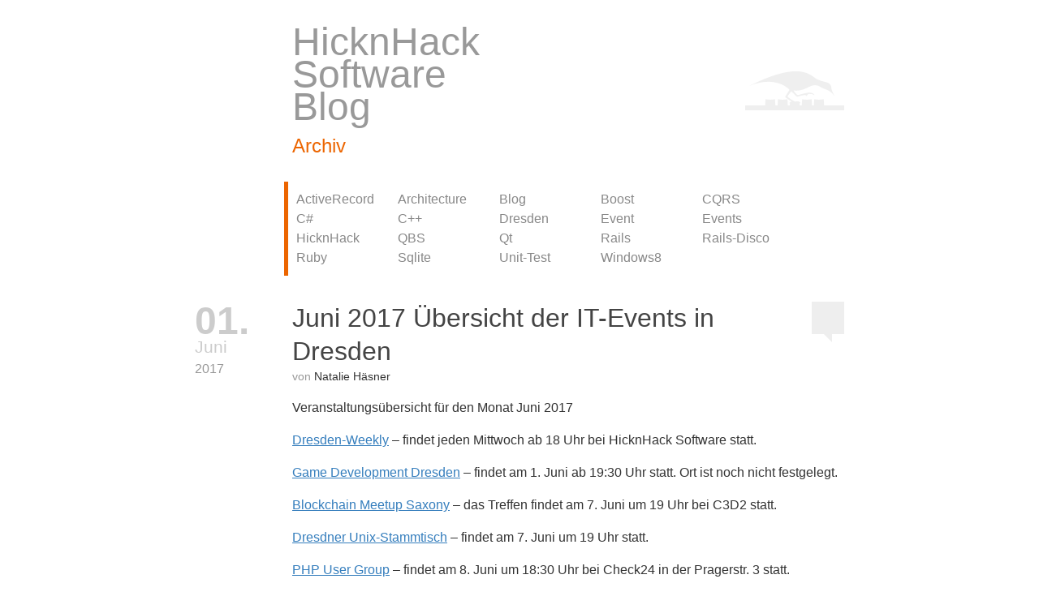

--- FILE ---
content_type: text/html; charset=utf-8
request_url: https://blog.hnhs.de/posts/2017/05/31/juni-2017-uebersicht-der-it-events-in-dresden
body_size: 3777
content:
<!DOCTYPE html>
<html>
<head>
<meta charset="UTF-8">
<meta id="meta" name="viewport" content="width=device-width, initial-scale=1.0" />





<script src="/js/social_init.js"></script>

<meta http-equiv="Content-Security-Policy" content="script-src 'self' https://apis.google.com https://platform.twitter.com https://connect.facebook.net; child-src https://apis.google.com https://www.facebook.com/plugins/like.php https://platform.twitter.com https://syndication.twitter.com/ https://accounts.google.com https://calendar.google.com/calendar/embed https://www.google.com/calendar/embed; object-src 'none'">




    




<link rel="stylesheet" type="text/css" href="/css/main" />
<link rel="stylesheet" type="text/css" href="/css/mobile" />
<link rel="alternate" type="application/rss+xml" title="HicknHack Software Blog" href="/rss">
<link rel="apple-touch-icon" href="/system/assets/12/original/apple-touch-icon.png"/>
<link rel="stylesheet" href="/stylesheets/highlight.js/tomorrow-night.css">
<script src="/javascripts/highlight.js/highlight.pack.js"></script>
<script src="/js/highlight_init.js"></script>



  
    <meta name="description" content='Veranstaltungsübersicht für den Monat Juni 2017' />
  

<title>
 Juni 2017 Übersicht der IT-Events in Dresden | HicknHack Software Blog
</title>
</head>
<body>
<div id="fb-root"></div>
<div class="page">
<div class="page_header">
<h1 class="page_title">
  <a class="page_title_link" href="/">HicknHack<br>
  Software<br>
  Blog</a><br>
  
    <a href="/archive/" class="archive_link">
      Archiv
    </a>
  
</h1>


<div class="tag_menu">
  
    
      <div class="tag_menu_item">
      
  
  
    <a href="/search/ActiveRecord/" class="facet">ActiveRecord</a>
  

      </div>
    
      <div class="tag_menu_item">
      
  
  
    <a href="/search/Architecture/" class="facet">Architecture</a>
  

      </div>
    
      <div class="tag_menu_item">
      
  
  
    <a href="/search/Blog/" class="facet">Blog</a>
  

      </div>
    
      <div class="tag_menu_item">
      
  
  
    <a href="/search/Boost/" class="facet">Boost</a>
  

      </div>
    
      <div class="tag_menu_item">
      
  
  
    <a href="/search/CQRS/" class="facet">CQRS</a>
  

      </div>
    
      <div class="tag_menu_item">
      
  
    <a href="/search/CSharp/" class="facet">
      C#
    </a>
  
  

      </div>
    
      <div class="tag_menu_item">
      
  
    <a href="/search/Cpp/" class="facet">
      C++
    </a>
  
  

      </div>
    
      <div class="tag_menu_item">
      
  
  
    <a href="/search/Dresden/" class="facet">Dresden</a>
  

      </div>
    
      <div class="tag_menu_item">
      
  
  
    <a href="/search/Event/" class="facet">Event</a>
  

      </div>
    
      <div class="tag_menu_item">
      
  
  
    <a href="/search/Events/" class="facet">Events</a>
  

      </div>
    
      <div class="tag_menu_item">
      
  
  
    <a href="/search/HicknHack/" class="facet">HicknHack</a>
  

      </div>
    
      <div class="tag_menu_item">
      
  
  
    <a href="/search/QBS/" class="facet">QBS</a>
  

      </div>
    
      <div class="tag_menu_item">
      
  
  
    <a href="/search/Qt/" class="facet">Qt</a>
  

      </div>
    
      <div class="tag_menu_item">
      
  
  
    <a href="/search/Rails/" class="facet">Rails</a>
  

      </div>
    
      <div class="tag_menu_item">
      
  
  
    <a href="/search/Rails-Disco/" class="facet">Rails-Disco</a>
  

      </div>
    
      <div class="tag_menu_item">
      
  
  
    <a href="/search/Ruby/" class="facet">Ruby</a>
  

      </div>
    
      <div class="tag_menu_item">
      
  
  
    <a href="/search/Sqlite/" class="facet">Sqlite</a>
  

      </div>
    
      <div class="tag_menu_item">
      
  
  
    <a href="/search/Unit-Test/" class="facet">Unit-Test</a>
  

      </div>
    
      <div class="tag_menu_item">
      
  
  
    <a href="/search/Windows8/" class="facet">Windows8</a>
  

      </div>
    
  
  <div class="clear"></div>
</div>


</div>

 <div class="post">
  <div class="page_left_column">
 <div class="post_date">
  <div class="post_date_day">01.</div>
  <div class="post_date_month">Juni</div>
  <div class="post_date_year">2017</div>
  </div>
</div>

  <div class="page_right_column">
    <h2 class="post_heading">
      



<span class="post_comment_count_disabled">
  <!--<svg viewBox="0 0 40 50"  class="comment_bubble">
    <polygon fill="#fff"points="0,50 0,40 15,40 25,50 25,40 40,40 40,50 0,50" />
  </svg>-->
  <span class="post_comment_count_number"></span>
</span>

      Juni 2017 Übersicht der IT-Events in Dresden
      
    </h2>
    <div class="post_author"><span class="post_author_by">von </span>Natalie Häsner</div>
    <div class="post_text">
      
        <p>Veranstaltungsübersicht für den Monat Juni 2017</p>
<p><a href="https://www.meetup.com/Dresden-Weekly">Dresden-Weekly</a> &#8211; findet jeden Mittwoch ab 18 Uhr bei HicknHack Software statt.</p>
<p><a href="https://www.meetup.com/de-DE/Game-Development-Dresden/events/240136600/">Game Development Dresden</a> &#8211; findet am 1. Juni ab 19:30 Uhr statt. Ort ist noch nicht festgelegt.</p>
<p><a href="https://www.meetup.com/de-DE/BlockchainMeetupSaxony/events/239954052/">Blockchain Meetup Saxony</a> &#8211; das Treffen findet am 7. Juni um 19 Uhr bei C3D2 statt.</p>
<p><a href="http://www.sax.de/unix-stammtisch/">Dresdner Unix-Stammtisch</a> – findet am 7. Juni um 19 Uhr statt.</p>
<p><a href="https://www.meetup.com/de-DE/PHP-USERGROUP-DRESDEN/events/239590913/"><span class="caps">PHP</span> User Group</a> &#8211; findet am 8. Juni um 18:30 Uhr bei Check24 in der Pragerstr. 3 statt.</p>
<p><a href="https://www.meetup.com/de-DE/MLDD-Machine-Learning-Dresden/events/239996432/">Machine Learning Dresden</a> &#8211; findet am 8 Juni um 18:30 uhr bei <span class="caps">LOVOO</span> GmbH statt.</p>
<p><a href="http://cpp-ug-dresden.blogspot.de/">C++ User Group</a> &#8211; am 8. Juni um 19:30 Uhr wird bei <a href="https://www.google.de/maps/place/HicknHack+Software+GmbH/@51.03199,13.72138,15z/data=!4m5!3m4!1s0x0:0xa4640a627bd77e1b!8m2!3d51.03199!4d13.72138">uns</a> eine spannende Aufgabe gelöst. Es wird auch diesmal für jeden Kenntnisstand etwas dabei sein.</p>
<p><a href="https://devopsconference.de/">DecOpsCon Berlin</a> &#8211; findet vom 12. bis 14. Juni im Berlin statt. Die DevOpsCon informiert umfassend über innovative Infrastruktur und moderne Unternehmenskulturen, deren Zusammenspiel zukunftsfähiges Lean Business ermöglicht. Nationale und internationale Sprecher geben ihr Wissen in Workshops. Die Konferenz richtet sich an Software-Entwickler, Administratoren, Software- und Systemarchitekten sowie IT- und Projektleiter. Aus unserem Team nehmen zwei Entwickler an der Konferenz teil und werden im Nachgang einen Blogartikel veröffentlichen.</p>
<p><a href="https://www.webmontag-dresden.de/vorschau-auf-den-webmontag-23-am-12-06-2017-im-impact-hub-dresden/">Webmontag Dresden</a> &#8211; findet am 12. Juni um 19 Uhr bei Impact Hub Dresden statt.</p>
<p><a href="https://www.htw-dresden.de/index.php?id=23853&amp;vid=260">208. Datenbankstammtisch</a> &#8211; am 14. Juni um 17:00 Uhr hält Patrick Scheibe von der <span class="caps">SQL</span> Projekt AG einen Vortrag zum Thema: Überblick zu <span class="caps">SAP</span> <span class="caps">HANA</span>.</p>
<p><a href="http://lug-dd.schlittermann.de/">Linux User Group</a> &#8211; findet am 14. Juni um 20:00 Uhr im <span class="caps">GAG</span> 18 statt.</p>
<p><a href="http://dresdenjs.io">JavaScript User Group</a> &#8211; am 15. Juni um 19:00 Uhr findet statt.</p>
<p><a href="https://output-dd.de/"><span class="caps">OUTPUT</span> 2017</a> &#8211; am 15. Juni findet zum zwölften Mal <span class="caps">OUTPUT</span>.DD statt, die große Projektschau bietet die Möglichkeit, Beiträge aus Forschung und Lehre einer breiten Öffentlichkeit vorzustellen. Jeder interessierte Besucher hat die Möglichkeit sich über aktuelle Forschungstrends aus dem Bereich der (Medien-)Informatik zu informieren und diese zu erleben. <span class="caps">OUTPUT</span> <span class="caps">LIVE</span> bietet spannende Projekte von Studenten, Vorträge und interessante Workshops.</p>
<p><a href="http://www.wissenschaftsnacht-dresden.de">Die Dresdner Lange Nacht der Wissenschaften</a> &#8211; am 16. Juni von 18:00 Uhr bis 01:00 Uhr in allen teilnehmenden Einrichtungen öffnen Hochschulen, Forschungseinrichtungen und Wissenschaftsnahe Unternehmen ihre Labore, Hörsäle und Archive und zeigen, woran aktuell geforscht wird. Es ermöglicht der breiten Öffentlichkeit, den Wissenschaftsstandort Dresden zu erleben. Mit vielfältigen Veranstaltungen in den Bereichen Mathematik, Informatik, Naturwissenschaften, Technik sowie Kunst und Kultur wird die ganze Breite wissenschaftlicher Arbeit gezeigt.</p>
<p><a href="https://www.meetup.com/de-DE/Dresden-Go-Programming-Language-Meetup/events/239837405/">Gophers Meetup</a> &#8211; findet am 20. Juni um 19:00 Uhr bei <span class="caps">LOVOO</span> GmbH statt.</p>
<p><a href="http://www.dd-dotnet.de/treffen/2017/06/21/jetbrains-rider-und-resharper.html">.<span class="caps">NET</span> User Group Dresden</a> &#8211; am 21. Juni um 18 Uhr bei der <span class="caps">MMS</span> stellt Matthias Koch in einem Vortrag zuerst JetBrains Rider vor. Rider lässt sich als Verschmelzung des JetBrains IntelliJ Frontends mit dem ReSharper Backend zur ultimativen plattformunabhängigen .<span class="caps">NET</span>-Entwicklungsumgebung umschreiben.</p>
<p><a href="https://www.meetup.com/Mozilla-Community-Dresden/events/240188745/">Rust Meetup Dresden</a> &#8211; findet am 21. Juni um 19 Uhr in <span class="caps">SLUB</span> statt.</p>
<p><a href="https://www.meetup.com/de-DE/PyDresden/events/240334259/">PyDresden</a> &#8211; am 22. Juni wird die 2nd Edition der Lightning talks gehalten.</p>
<p><a href="https://www.meetup.com/de-DE/MSP-Dresden/events/239676666/">Information Technology Club Dresden</a> &#8211; findet am 22. Juni um 19:00 Uhr in der Informatik Fakultät statt.</p>
        <div class="post_link_back">
          <a href="/">&larr;zurück</a>
        </div>
      
      
    </div>
    <div class="clear"></div>
    
    
      <div class="post_go_back">

  
  
    <ul class="tag_list">
      
      <li class="tag_list_tag">
        <a href="/search/Events/" class="tag_list_link">

Events
</a>
      </li>
      
      <li class="tag_list_tag">
        <a href="/search/Dresden/" class="tag_list_link">

Dresden
</a>
      </li>
      
    </ul>
    <div class="clear"></div>
  
  


</div>
    
    
    
      







    
  </div>
  <div class="clear"></div>
</div>

  <div class="post_social_footer">
  <a href="https://twitter.com/share"
  title="Auf Twitter teilen"
  class="social button twitter"
  data-url="https://blog.hicknhack.com/posts/2017/06/01/juni-2017-uebersicht-der-it-events-in-dresden/"
  data-text="Juni 2017 Übersicht der IT-Events in Dresden">Tweet</a> 
  <a class="social button facebook"
  title="Auf Facebook teilen"
  href="https://www.facebook.com/sharer.php"
  data-u="https://blog.hicknhack.com/posts/2017/06/01/juni-2017-uebersicht-der-it-events-in-dresden/"
  data-t="Juni 2017 Übersicht der IT-Events in Dresden">Like</a>
</div>


  <a id="comments" name="comments"></a>
  
 
  




<div class="page_foot">
<p>
© 2012 – 2026 <a class="page_foot_link" href="http://www.hicknhack-software.com">HicknHack Software GmbH</a> | <a class="page_foot_link" href="/imprint">Impressum</a> | <a class="page_foot_link" href="/privacy-policy">Datenschutzerklärung</a>
</p>
</div>
</div>
</body>
</html>

--- FILE ---
content_type: text/css; charset=utf-8
request_url: https://blog.hnhs.de/css/main
body_size: 2809
content:
@charset "UTF-8";
body {
  font-family: "Helvetica Neue", Helvetica, "Segoe UI", Calibri, Arial, sans-serif;
  line-height: 1.5;
  background: #fff;
  font-size: 12pt;
  color: #333;
  text-rendering: optimizeLegibility;
  word-wrap:break-word;
  hyphens: auto;
  -webkit-hyphens: auto;
}

h1, h2, h3, h4, h5, h6 {
  font-weight: normal;
}
h1:target,
h2:target,
h3:target,
h4:target,
h5:target,
h6:target {
  border-left: 5px solid #ec6500;
  padding-left: 10px;
  margin-left: -15px;
}
h2 {
  line-height: 1.3em;
}

hr {
  border: none;
  height: 1px;
  background: #ccc;
}

a {
  color: #357ebd;
}
a:hover {
  transition: color 0.6s, border 0.8s;
  -moz-transition: color 0.6s, border 0.8s;
  -o-transition: color 0.6s, border 0.8s;
  -webkit-transition: color 0.6s, border 0.8s;
}

table {
  border-collapse: collapse;
}

td,th {
  border-top: 1px solid #ccc;
  padding: 0.4em;
}

th {
  border: none;
  border-bottom: 2px solid #999;
}
em {
  font-style: italic;
  border-bottom: 2px solid #fc0;
}

blockquote {
  color: #555;
  padding: 0.3em 0.3em 0.3em 0.5em;
  margin: 0.2em 0.5em 0.2em 0.5em;
  border-left: 3px solid #ea6;
  word-wrap:break-word;
  hyphens: auto;
  -webkit-hyphens: auto;
}
blockquote p {
 margin: 0;
}
/*
  Common styles
*/
.clear {
  clear:both;
}
.float_right {
  float:right;
}
.float_left {
  float:left
}
.orange {
  color: #ec6500;
}
/*
  Page stucture
*/
.page {
  max-width: 800px;
  margin: auto auto auto auto;
}
.page_header {
  margin-left: 15%;
}
.page_title {
  font-weight: normal;
  font-size: 3em;
  line-height: 0.85;
  background: url('/system/assets/2/original/hicknhack_logo.png') no-repeat right center;
  background-size: 122px 48px;
}
.page_title_link {
  font-family: "Helvetica Neue", Helvetica, "Segoe UI", Calibri, Arial, sans-serif;
  text-decoration: none;
  color: #999;
}
.page_title_link:hover {
  color: #555;
}
.archive_link {
  color: #ec6500;
  font-size: 0.5em;
  text-decoration: none;     
}
/*
 Tags
*/
.tag_menu {
  border-left: 5px solid #ec6500;
  padding: 10px 0px 10px 10px;
  margin-left: -10px;
}
.tag_menu_search {
  border-left: 5px solid #FBC175;
  padding: 10px 0px 10px 10px;
  margin-left: -10px;
}
.tag_menu_more,
.tag_menu_item_selected,
.tag_menu_item {
  float:left;
  width: 125px;
  text-overflow: ellipsis;
  overflow: hidden;
}
.tag_menu_item_selected {
  text-decoration: none;
  color: #333;
  font-weight: bold;
}
.tag_menu_item a {
  color: #888;
  text-decoration: none;
}
.tag_menu_item a:hover {
  color: #ec6500;
}
.tag_list {
  list-style-type: none;
  margin: 2em 0em 0em 0em;
  padding: 0;
}
.tag_list_tag {
  float: left;
  margin: 0px 10px 0px 0px;
  font-size: 0.8em;
  max-width: 670px;
  text-overflow: ellipsis;
  overflow: hidden;
}
.tag_list_link {
  color: #666;
  border-bottom: 1px solid #ec6500;
  text-decoration: none;
}
.tag_list_link:hover {
  color: #ec6500;
  border-bottom-width: 3px;
}
/*
Column layout
*/
.page_left_column {
  width: 15%;
  min-height: 10px;
  float: left;
}
.page_right_column {
  width: 85%;
  float: left;
}
/*
Post
*/
.post_heading {
  font-weight: normal;
  font-size: 2em;
  margin: 1em 0em 0em 0;
  padding: 0 50px 0 0;
  color: #444;
}
.post_author_by {
  color: #999;
}
.post_author {
  font-size: 0.9em;
  color: #333;
  margin-bottom: 1em;
}
.post_link {
  text-decoration: none;
  color: #444;
}
.post_link:hover {
  text-decoration: none;
  color: #357ebd;
}
.post_link_back,
.post_link_more {
  margin-top: 1em;
  font-size: 0.9em;
}
.post_link_more {
  text-align: right;
}

.post_link_more a,
.post_link_back a {
  text-decoration: none;
}

.post_link_more a:hover,
.post_link_back a:hover {
  border-bottom: 1px solid #357ebd;
}

.post_comment_count,
.post_comment_count_disabled {
  display: block;
  float: right;
  margin-right: -50px;
  font-size: 0.7em;
  color: #000;
  width: 40px;
  height: 50px;
  text-align: center;
  background: #ec6500 url("/system/assets/10/original/opacity_mask.png") no-repeat center bottom;
  background-size: 40px 10px;
  position: relative;
}

.post_comment_count_disabled {
  background-color: #eee;
}

.post_comment_count_number {
  display: block;
  color: #fff;
  width: 40px;
  height: 40px;
  line-height: 40px;
  text-align: center;
  position: absolute;
  top: 0px;
  left: 0px;  
}
span.post_comment_count_number a {
  color: #fff;
  text-decoration: none;
}
span.post_comment_count_number a:hover {
  text-decoration: underline;
}


.post_date {
  float:left;
  margin: 20px 0px 0px 0px;
  border-bottom: 0px solid #fff;
}
.post_date_day {
  font-size: 3em;
  font-weight: bold;
  color: #ccc;
  margin-bottom: -20px;
}
.post_date_month {
  font-size: 1.3em;
  color: #ccc;
}
.post_date_year {
  font-size: 1em;
  color: #999;
}
.post_text {
}
.post_text img {
  border-radius: 0.5em;
  margin: 1em 0.5em;
  max-width: 100%;
}
.post_text a img {
  transition: border-color 0.8s;
  -webkit-transition: border-color 0.8s;
  -moz-transition: border-color 0.8s;
  -o-transition: border-color 0.8s;
}

.post_text a img:hover {
  border-color: #357ebd;
}

.post_text .illustration {
  padding: 0.5em;
  margin: 0.5em 0em 0.5em 0em;
  max-width: 100%;  
  text-align: center;
}
.post_text .illustration img {
  padding: 0;
  margin: 0;
  max-width: 100%;
}
.post_text .illustration p.caption {
  padding: 0;
  margin: 0 3em 0 0;
  text-align: right;
  font-size: 80%;
}

.post_divider {
  height: 1px;
  margin: 1em 0 2em 15%;
  border-top: 1px solid #ccc;
}

.post_text .spoiler_alert { 
  border-left: 5px solid #ec6500;
  background-color: #fbc175;
  margin-left: -10px;
  padding: 10px 10px 10px 10px;
}

.post_social_footer .button {
  padding: .3em .5em .3em .5em;
  border-radius: 0.3em;
  color: #fff;
  text-decoration: none;
}

.post_social_footer .facebook {
  background: #4267b2;
}

.post_social_footer .google_plus {
  background: #db4437;
}

.post_social_footer .twitter {
  background: #1b95e0;
}

.post_social_footer_share {
  margin-left: 15%;
}
.post_social_footer {
  /*transition: opacity 0.6s;
  -moz-transition: opacity 0.6s;
  -o-transition: opacity 0.6s;
  -webkit-transition: opacity 0.6s;
  opacity: 0.5;*/
  font-size: 0.9em;
  min-height: 30px;
  margin-top: 1em;
  margin-left: 15%;
}

.post_no_posts {
  font-size: 1.3em;
  color: #444;
  margin: 0em 0em 0em -10px;
  border-left: 5px solid #FDC75F;
  padding: 5em 0em 4em 10px;
}
/*
Fußnoten
*/
p.footnote {
  font-size: 0.8em;
  border-left: 3px solid #ccc;
  padding: 1em 0em 1em 1em;
  margin: 0em 2em 0em 0em;
}


/*
Images/Gallery
*/
.post_gallery {
  margin: 1em 0em 0em 0em;
}

.post_gallery img {
  border: 1px solid #ccc;
  padding: 3px;
  margin: 2px 2px 2px 5px;
}

.post_gallery img:hover {
  border: 3px solid #ccc;
  margin: 0px 0px 0px 3px;
}


/*
Comments
*/    
.comments {
}
.comment {
  margin-bottom: 1.5em;
}
.comments_heading {
  font-weight: normal;
  color: #aaa;
}
.comment_author {
  float: left;
  width: 95px;
  padding-right: 10px;
  text-align: right;
}
.comment_author_name {
  font-size: 0.9em;
  color: #999;
}
.comment_date {
  font-size: 0.9em;
  color: #aaa;
}
.comment_text {
  float: left;
  border-left: 5px solid #eee;
  padding: 10px 0px 10px 10px;
  width: 85%;
  font-size: 0.95em;
}
.odd_comment .comment_text {
  border-color: #ddd;
}
.new_comment {
  margin-left: 15%;
}
.comment_question {
  margin: 1em 0em 0em 0em;
  width: 80%;
}
/*Inputs*/
.comment_label {
  display: inline-block;
  width: 75px;
}
.required_marker:after {
  font-size: 2em;
  content:"*";
  color: #ec6500;
}
.comment_input {
  transition: border-color 0.8s;
  -o-transition: border-color 0.8s;
  -moz-transition: border-color 0.8s;
  -webkit-transition: border-color 0.8s;
  border: 1px solid #ddd;
  border-radius: 9px;
  background: #fff;
  color: #999;
  padding: 5px;
  font-size: 11pt;
  margin: 1em 0em 0em 0em;
  max-width: 90%;
}
.comment_input:focus,
.comment_input:focus {
  outline: none;
  border: 2px solid #ec6500;
  border-radius: 9px;
  padding: 4px;
  color: #333;
}
.required,
.comment_input:focus .required,
.comment_input:focus .required {
  border-style: solid;
}

.input_error .comment_input {
  border: 2px solid #f60;
  background-color: #eee;
  padding: 4px;
}

.comment_error_info {
  color: #f60;
}

.submit_button,
.submit_button {
  outline: none;
  display: block;
  border: none;
  color: #357ebd;
  background: transparent;
  font-size: 12pt;
  border-bottom: 2px solid transparent;
  margin: 2em 0em 1em 0em;      
  /*cursor: hand;*/
  cursor: pointer;
}
.submit_button:hover,
.submit_button:hover,
.submit_button:focus {
  border-bottom-color: #357ebd;
  color: #357ebd;

}
code {
  font-family: "Dejavu Sans Mono", monospace;
  font-size: 0.8em;
  background: #1d1f21;
  color: #c5c8c6;
  padding: 0.3em;
  /*border: 1px solid #ccc;
  border-left-width: 3px;*/
  border-radius: 0.5em;
  word-wrap:break-word;
  hyphens: auto;
  -webkit-hyphens: auto;
  -webkit-hyphenate-character: "↩";
  transition: background-color 0.4s, border-color 0.4s;
  -webkit-transition: background-color 0.4s, border-color 0.4s;
  -moz-transition: background-color 0.4s, border-color 0.4s;
  -o-transition: background-color 0.4s, border-color 0.4s;
}
pre code {
  display: block;
  white-space: pre;
  margin: 1em 1em 1em 0em;
  overflow: auto;
}
code:hover {
  /*border-color: #ea6;*/
  background-color: #33373c;
}


/*
Pagination
*/
.pagination {
  margin-left: 120px;
  text-align: center;
  font-size: 1.2em;
}
.pagination .current {
  color: #444;
  border-bottom: 2px solid #357ebd;
}
.pagination .disabled {
  color: #ccc;
}
.pagination a,
.pagination span {
  padding: 0em 0.4em;
}
.pagination a {
  color: #999;
  text-decoration: none
}
.pagination a:hover {
  color: #357ebd;
}
.page_foot {
  margin-top: 4em;
  margin-bottom: 4em;
  text-align: center;
  font-size: 0.8em;
  color: #aaa;
}
.page_foot_link {
}
/*
Archive
*/
.archive_title {
  overflow: hidden;
  text-overflow: ellipsis;
}
.archive_year {
  margin-top: 1em;
}
.archive_year_link {
  color: #ccc;
  text-decoration: none;
  font-size: 2.3em;
  font-weight: bold;
  border-left: 5px solid #fbc175;
  padding: 10px 0px 10px 10px;
  margin: 1em 0em 0em -10px;
}
.archive_month_link {
  clear: left;
  color: #333;
  text-decoration: none;
  font-size: 1.1em;
  padding: 0 0.25em 0 0.25em;
}
.archive_year_link:hover {
  color: #aaa;
  border-left-color: #ec6500;        
}
.archive_month_link:hover {
  color: #357ebd;;
}
.archive_year_index {
  border-left: 5px solid #ea8500;
  padding: 10px 0px 10px 10px;
  margin-left: -10px;
  text-decoration: none;
  color: #333;
  font-weight: bold;
}
.archive_month_index {
  border-left: 5px solid #eaad00;
  padding: 10px 0px 10px 10px;
  margin-left: -10px;
  text-decoration: none;
  color: #333;
  font-weight: bold;
}


/*
 Facebook like
*/
div.fb-like {
  top: -4px;
  margin-right: 3em;
  min-width: 104px;
  min-height: 24px;
  display: inline-block;
}css

--- FILE ---
content_type: text/css; charset=utf-8
request_url: https://blog.hnhs.de/css/mobile
body_size: 465
content:
/*
  Retina updates for images
*/
@media
only screen and (-webkit-min-device-pixel-ratio: 2),
only screen and (   min--moz-device-pixel-ratio: 2),
only screen and (     -o-min-device-pixel-ratio: 2/1),
only screen and (        min-device-pixel-ratio: 2),
only screen and (                min-resolution: 192dpi),
only screen and (                min-resolution: 2dppx) {
  .post_comment_count {
    background-image: url("/system/assets/13/original/opacity_mask_2.png");
  }
  .page_title {
    background-image: url('/system/assets/14/original/hicknhack_logo_2.png');
    background-position: right bottom;
  }
}

/*
  Adjust sizes for small displays
*/
@media only screen and ( max-width: 480px ) {
  .new_comment,
  .post_social_footer,
  .page_header,
  .page_left_column,
  .page_right_column {
    margin-left: 5%;
    width: 90%;
    
  }
  .post_social_footer {
    
  }
  .post_divider {
    
    margin-left: 5%;
    margin-right: 5%;
  }
  .post_date {
    
    border-bottom: 1px solid #ccc;
    float: none;
  }
  .post_date div {
    display: inline-block;
  }
}

--- FILE ---
content_type: text/css
request_url: https://blog.hnhs.de/stylesheets/highlight.js/tomorrow-night.css
body_size: 610
content:
/* Tomorrow Night Theme */
/* http://jmblog.github.com/color-themes-for-google-code-highlightjs */
/* Original theme - https://github.com/chriskempson/tomorrow-theme */
/* http://jmblog.github.com/color-themes-for-google-code-highlightjs */
.tomorrow-comment, pre .comment, pre .title {
  color: #969896;
}

.tomorrow-red, pre .variable, pre .attribute, pre .tag, pre .regexp, pre .ruby .constant, pre .xml .tag .title, pre .xml .pi, pre .xml .doctype, pre .html .doctype, pre .css .id, pre .css .class, pre .css .pseudo {
  color: #cc6666;
}

.tomorrow-orange, pre .number, pre .preprocessor, pre .built_in, pre .literal, pre .params, pre .constant {
  color: #de935f;
}

.tomorrow-yellow, pre .class, pre .ruby .class .title, pre .css .rules .attribute {
  color: #f0c674;
}

.tomorrow-green, pre .string, pre .value, pre .inheritance, pre .header, pre .ruby .symbol, pre .xml .cdata {
  color: #b5bd68;
}

.tomorrow-aqua, pre .css .hexcolor {
  color: #8abeb7;
}

.tomorrow-blue, pre .function, pre .python .decorator, pre .python .title, pre .ruby .function .title, pre .ruby .title .keyword, pre .perl .sub, pre .javascript .title, pre .coffeescript .title {
  color: #81a2be;
}

.tomorrow-purple, pre .keyword, pre .javascript .function {
  color: #b294bb;
}

pre code {
  display: block;
  background: #1d1f21;
  color: #c5c8c6;
  padding: 0.5em;
}

pre .coffeescript .javascript,
pre .javascript .xml,
pre .tex .formula,
pre .xml .javascript,
pre .xml .vbscript,
pre .xml .css,
pre .xml .cdata {
  opacity: 0.5;
}


--- FILE ---
content_type: text/javascript; charset=utf-8
request_url: https://blog.hnhs.de/js/highlight_init.js
body_size: 91
content:
document.addEventListener('DOMContentLoaded', hljs.initHighlightingOnLoad() );

--- FILE ---
content_type: text/javascript; charset=utf-8
request_url: https://blog.hnhs.de/js/social_init.js
body_size: 345
content:
function create_social_share_url(class_name, url_attribute, share_url) {
    let elems = document.getElementsByClassName(class_name);
    if(!elems) { return; }
    for(let elem of elems) {
        var shared_url = elem.getAttribute(url_attribute);
        elem.setAttribute('href', share_url +  encodeURIComponent(shared_url))
    }
}
document.addEventListener('DOMContentLoaded', function() {
    create_social_share_url('button facebook', 'data-u', 'http://www.facebook.com/sharer.php?u=')
    create_social_share_url('button google_plus', 'data-url', 'https://plus.google.com/share?url=')
    create_social_share_url('button twitter', 'data-url', 'https://twitter.com/share?text=')
});